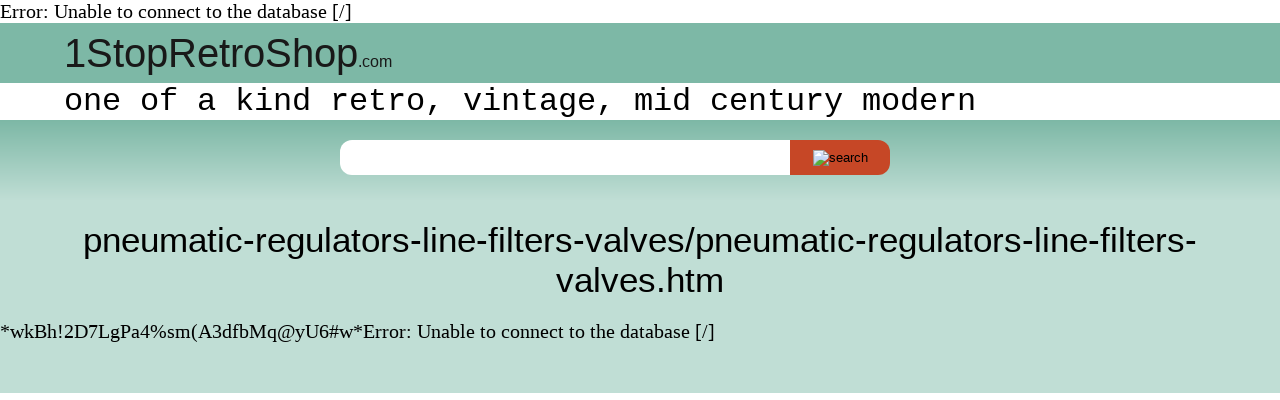

--- FILE ---
content_type: text/html; charset=UTF-8
request_url: https://1stopretroshop.com/item-pages/pneumatic-regulators-line-filters-valves/pneumatic-regulators-line-filters-valves.htm
body_size: 2166
content:
<!DOCTYPE html>
<html lang="en">
<head>
	<meta charset="utf-8">
	<meta name="viewport" content="initial-scale=1" />

	<!-- load jquery from google CDN -->
	<script src="//ajax.googleapis.com/ajax/libs/jquery/2.1.3/jquery.min.js"></script>
	
	<!-- load addthis -->
	<script src="//s7.addthis.com/js/250/addthis_widget.js#username=1stopretroshop"></script>

	<!-- load our custom javascript -->
	<script src="/scripts/supportscripts.js"></script>
	
	<!-- google analytics tracking code -->
	<script>

	  (function(i,s,o,g,r,a,m){i['GoogleAnalyticsObject']=r;i[r]=i[r]||function(){
	  (i[r].q=i[r].q||[]).push(arguments)},i[r].l=1*new Date();a=s.createElement(o),
	  m=s.getElementsByTagName(o)[0];a.async=1;a.src=g;m.parentNode.insertBefore(a,m)
	  })(window,document,'script','//www.google-analytics.com/analytics.js','ga');
	
	  ga('create', 'UA-35980242-1', 'auto');
	  ga('send', 'pageview');

	</script>	
	
	<!-- load our stylesheets -->
	<link rel="stylesheet" type="text/css" href="/css/primary.css" /> <!-- the primary stylesheet -->


	
	Error: Unable to connect to the database [/]
<title>pneumatic-regulators-line-filters-valves/pneumatic-regulators-line-filters-valves.htm</title>
</head>
<body>
<div id="msg"></div>
<div id="X"></div>
<div id="header"><div id="top-bar">
  <div id="logo">
     <a href="//1stopretroshop.com">1<span id="l1">StopRetroShop</span><span id="l2">.com</span></a>
  </div>
  <div id="menu">
  </div>
</div>
<div id="mid-bar">   
  <p class="sigline">one of a kind retro, vintage, mid century modern</p>
</div>
<div id="search-bar">
  <form name="serach" action="//1stopretroshop.com/search.htm" method="get" target="_self">
    <input type="text" id="search-terms" name="terms"/>
    <button id="search-button"><img src="//1stopretroshop.com/assets/search-btn.png" alt="search" /></button>
  </form>
</div>
</div>

<div id="main-content">
  <h1 id="page-title">pneumatic-regulators-line-filters-valves/pneumatic-regulators-line-filters-valves.htm</h1>

     *wkBh!2D7LgPa4%sm(A3dfbMq@yU6#w*Error: Unable to connect to the database [/]    <ul id="item-list">
      